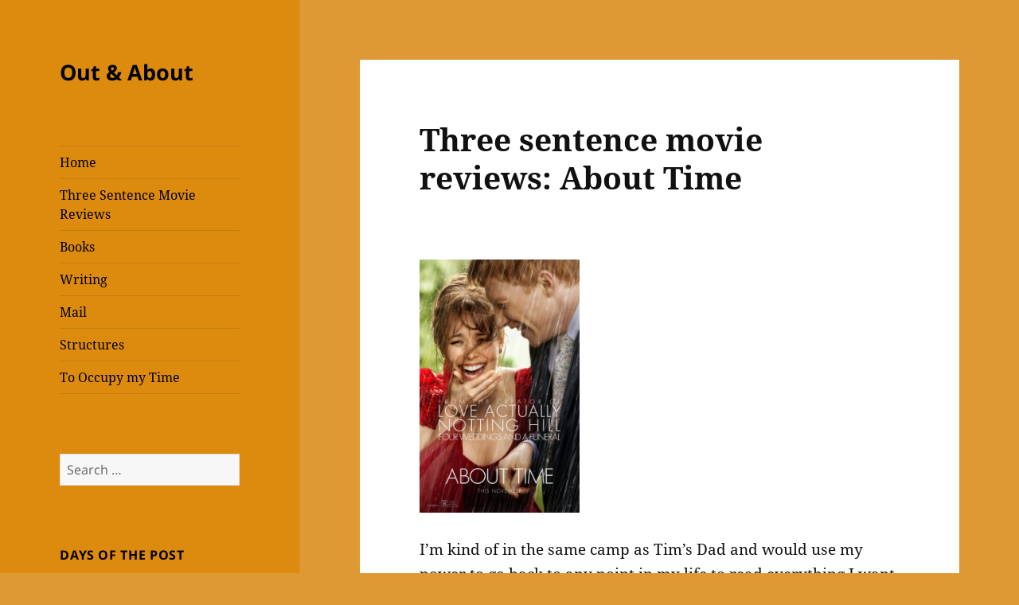

--- FILE ---
content_type: text/html; charset=UTF-8
request_url: https://www.stenaros.com/three-sentence-movie-reviews-about-time/
body_size: 16334
content:
<!DOCTYPE html>
<html lang="en-US" class="no-js">
<head>
	<meta charset="UTF-8">
	<meta name="viewport" content="width=device-width, initial-scale=1.0">
	<link rel="profile" href="https://gmpg.org/xfn/11">
	<link rel="pingback" href="https://www.stenaros.com/xmlrpc.php">
	<script>
(function(html){html.className = html.className.replace(/\bno-js\b/,'js')})(document.documentElement);
//# sourceURL=twentyfifteen_javascript_detection
</script>
<title>Three sentence movie reviews: About Time &#8211; Out &amp; About</title>
<meta name='robots' content='max-image-preview:large' />
<link rel="alternate" type="application/rss+xml" title="Out &amp; About &raquo; Feed" href="https://www.stenaros.com/feed/" />
<link rel="alternate" type="application/rss+xml" title="Out &amp; About &raquo; Comments Feed" href="https://www.stenaros.com/comments/feed/" />
<link rel="alternate" type="application/rss+xml" title="Out &amp; About &raquo; Three sentence movie reviews: About Time Comments Feed" href="https://www.stenaros.com/three-sentence-movie-reviews-about-time/feed/" />
<link rel="alternate" title="oEmbed (JSON)" type="application/json+oembed" href="https://www.stenaros.com/wp-json/oembed/1.0/embed?url=https%3A%2F%2Fwww.stenaros.com%2Fthree-sentence-movie-reviews-about-time%2F" />
<link rel="alternate" title="oEmbed (XML)" type="text/xml+oembed" href="https://www.stenaros.com/wp-json/oembed/1.0/embed?url=https%3A%2F%2Fwww.stenaros.com%2Fthree-sentence-movie-reviews-about-time%2F&#038;format=xml" />
<style id='wp-img-auto-sizes-contain-inline-css'>
img:is([sizes=auto i],[sizes^="auto," i]){contain-intrinsic-size:3000px 1500px}
/*# sourceURL=wp-img-auto-sizes-contain-inline-css */
</style>
<style id='wp-emoji-styles-inline-css'>

	img.wp-smiley, img.emoji {
		display: inline !important;
		border: none !important;
		box-shadow: none !important;
		height: 1em !important;
		width: 1em !important;
		margin: 0 0.07em !important;
		vertical-align: -0.1em !important;
		background: none !important;
		padding: 0 !important;
	}
/*# sourceURL=wp-emoji-styles-inline-css */
</style>
<style id='wp-block-library-inline-css'>
:root{--wp-block-synced-color:#7a00df;--wp-block-synced-color--rgb:122,0,223;--wp-bound-block-color:var(--wp-block-synced-color);--wp-editor-canvas-background:#ddd;--wp-admin-theme-color:#007cba;--wp-admin-theme-color--rgb:0,124,186;--wp-admin-theme-color-darker-10:#006ba1;--wp-admin-theme-color-darker-10--rgb:0,107,160.5;--wp-admin-theme-color-darker-20:#005a87;--wp-admin-theme-color-darker-20--rgb:0,90,135;--wp-admin-border-width-focus:2px}@media (min-resolution:192dpi){:root{--wp-admin-border-width-focus:1.5px}}.wp-element-button{cursor:pointer}:root .has-very-light-gray-background-color{background-color:#eee}:root .has-very-dark-gray-background-color{background-color:#313131}:root .has-very-light-gray-color{color:#eee}:root .has-very-dark-gray-color{color:#313131}:root .has-vivid-green-cyan-to-vivid-cyan-blue-gradient-background{background:linear-gradient(135deg,#00d084,#0693e3)}:root .has-purple-crush-gradient-background{background:linear-gradient(135deg,#34e2e4,#4721fb 50%,#ab1dfe)}:root .has-hazy-dawn-gradient-background{background:linear-gradient(135deg,#faaca8,#dad0ec)}:root .has-subdued-olive-gradient-background{background:linear-gradient(135deg,#fafae1,#67a671)}:root .has-atomic-cream-gradient-background{background:linear-gradient(135deg,#fdd79a,#004a59)}:root .has-nightshade-gradient-background{background:linear-gradient(135deg,#330968,#31cdcf)}:root .has-midnight-gradient-background{background:linear-gradient(135deg,#020381,#2874fc)}:root{--wp--preset--font-size--normal:16px;--wp--preset--font-size--huge:42px}.has-regular-font-size{font-size:1em}.has-larger-font-size{font-size:2.625em}.has-normal-font-size{font-size:var(--wp--preset--font-size--normal)}.has-huge-font-size{font-size:var(--wp--preset--font-size--huge)}.has-text-align-center{text-align:center}.has-text-align-left{text-align:left}.has-text-align-right{text-align:right}.has-fit-text{white-space:nowrap!important}#end-resizable-editor-section{display:none}.aligncenter{clear:both}.items-justified-left{justify-content:flex-start}.items-justified-center{justify-content:center}.items-justified-right{justify-content:flex-end}.items-justified-space-between{justify-content:space-between}.screen-reader-text{border:0;clip-path:inset(50%);height:1px;margin:-1px;overflow:hidden;padding:0;position:absolute;width:1px;word-wrap:normal!important}.screen-reader-text:focus{background-color:#ddd;clip-path:none;color:#444;display:block;font-size:1em;height:auto;left:5px;line-height:normal;padding:15px 23px 14px;text-decoration:none;top:5px;width:auto;z-index:100000}html :where(.has-border-color){border-style:solid}html :where([style*=border-top-color]){border-top-style:solid}html :where([style*=border-right-color]){border-right-style:solid}html :where([style*=border-bottom-color]){border-bottom-style:solid}html :where([style*=border-left-color]){border-left-style:solid}html :where([style*=border-width]){border-style:solid}html :where([style*=border-top-width]){border-top-style:solid}html :where([style*=border-right-width]){border-right-style:solid}html :where([style*=border-bottom-width]){border-bottom-style:solid}html :where([style*=border-left-width]){border-left-style:solid}html :where(img[class*=wp-image-]){height:auto;max-width:100%}:where(figure){margin:0 0 1em}html :where(.is-position-sticky){--wp-admin--admin-bar--position-offset:var(--wp-admin--admin-bar--height,0px)}@media screen and (max-width:600px){html :where(.is-position-sticky){--wp-admin--admin-bar--position-offset:0px}}

/*# sourceURL=wp-block-library-inline-css */
</style><style id='global-styles-inline-css'>
:root{--wp--preset--aspect-ratio--square: 1;--wp--preset--aspect-ratio--4-3: 4/3;--wp--preset--aspect-ratio--3-4: 3/4;--wp--preset--aspect-ratio--3-2: 3/2;--wp--preset--aspect-ratio--2-3: 2/3;--wp--preset--aspect-ratio--16-9: 16/9;--wp--preset--aspect-ratio--9-16: 9/16;--wp--preset--color--black: #000000;--wp--preset--color--cyan-bluish-gray: #abb8c3;--wp--preset--color--white: #fff;--wp--preset--color--pale-pink: #f78da7;--wp--preset--color--vivid-red: #cf2e2e;--wp--preset--color--luminous-vivid-orange: #ff6900;--wp--preset--color--luminous-vivid-amber: #fcb900;--wp--preset--color--light-green-cyan: #7bdcb5;--wp--preset--color--vivid-green-cyan: #00d084;--wp--preset--color--pale-cyan-blue: #8ed1fc;--wp--preset--color--vivid-cyan-blue: #0693e3;--wp--preset--color--vivid-purple: #9b51e0;--wp--preset--color--dark-gray: #111;--wp--preset--color--light-gray: #f1f1f1;--wp--preset--color--yellow: #f4ca16;--wp--preset--color--dark-brown: #352712;--wp--preset--color--medium-pink: #e53b51;--wp--preset--color--light-pink: #ffe5d1;--wp--preset--color--dark-purple: #2e2256;--wp--preset--color--purple: #674970;--wp--preset--color--blue-gray: #22313f;--wp--preset--color--bright-blue: #55c3dc;--wp--preset--color--light-blue: #e9f2f9;--wp--preset--gradient--vivid-cyan-blue-to-vivid-purple: linear-gradient(135deg,rgb(6,147,227) 0%,rgb(155,81,224) 100%);--wp--preset--gradient--light-green-cyan-to-vivid-green-cyan: linear-gradient(135deg,rgb(122,220,180) 0%,rgb(0,208,130) 100%);--wp--preset--gradient--luminous-vivid-amber-to-luminous-vivid-orange: linear-gradient(135deg,rgb(252,185,0) 0%,rgb(255,105,0) 100%);--wp--preset--gradient--luminous-vivid-orange-to-vivid-red: linear-gradient(135deg,rgb(255,105,0) 0%,rgb(207,46,46) 100%);--wp--preset--gradient--very-light-gray-to-cyan-bluish-gray: linear-gradient(135deg,rgb(238,238,238) 0%,rgb(169,184,195) 100%);--wp--preset--gradient--cool-to-warm-spectrum: linear-gradient(135deg,rgb(74,234,220) 0%,rgb(151,120,209) 20%,rgb(207,42,186) 40%,rgb(238,44,130) 60%,rgb(251,105,98) 80%,rgb(254,248,76) 100%);--wp--preset--gradient--blush-light-purple: linear-gradient(135deg,rgb(255,206,236) 0%,rgb(152,150,240) 100%);--wp--preset--gradient--blush-bordeaux: linear-gradient(135deg,rgb(254,205,165) 0%,rgb(254,45,45) 50%,rgb(107,0,62) 100%);--wp--preset--gradient--luminous-dusk: linear-gradient(135deg,rgb(255,203,112) 0%,rgb(199,81,192) 50%,rgb(65,88,208) 100%);--wp--preset--gradient--pale-ocean: linear-gradient(135deg,rgb(255,245,203) 0%,rgb(182,227,212) 50%,rgb(51,167,181) 100%);--wp--preset--gradient--electric-grass: linear-gradient(135deg,rgb(202,248,128) 0%,rgb(113,206,126) 100%);--wp--preset--gradient--midnight: linear-gradient(135deg,rgb(2,3,129) 0%,rgb(40,116,252) 100%);--wp--preset--gradient--dark-gray-gradient-gradient: linear-gradient(90deg, rgba(17,17,17,1) 0%, rgba(42,42,42,1) 100%);--wp--preset--gradient--light-gray-gradient: linear-gradient(90deg, rgba(241,241,241,1) 0%, rgba(215,215,215,1) 100%);--wp--preset--gradient--white-gradient: linear-gradient(90deg, rgba(255,255,255,1) 0%, rgba(230,230,230,1) 100%);--wp--preset--gradient--yellow-gradient: linear-gradient(90deg, rgba(244,202,22,1) 0%, rgba(205,168,10,1) 100%);--wp--preset--gradient--dark-brown-gradient: linear-gradient(90deg, rgba(53,39,18,1) 0%, rgba(91,67,31,1) 100%);--wp--preset--gradient--medium-pink-gradient: linear-gradient(90deg, rgba(229,59,81,1) 0%, rgba(209,28,51,1) 100%);--wp--preset--gradient--light-pink-gradient: linear-gradient(90deg, rgba(255,229,209,1) 0%, rgba(255,200,158,1) 100%);--wp--preset--gradient--dark-purple-gradient: linear-gradient(90deg, rgba(46,34,86,1) 0%, rgba(66,48,123,1) 100%);--wp--preset--gradient--purple-gradient: linear-gradient(90deg, rgba(103,73,112,1) 0%, rgba(131,93,143,1) 100%);--wp--preset--gradient--blue-gray-gradient: linear-gradient(90deg, rgba(34,49,63,1) 0%, rgba(52,75,96,1) 100%);--wp--preset--gradient--bright-blue-gradient: linear-gradient(90deg, rgba(85,195,220,1) 0%, rgba(43,180,211,1) 100%);--wp--preset--gradient--light-blue-gradient: linear-gradient(90deg, rgba(233,242,249,1) 0%, rgba(193,218,238,1) 100%);--wp--preset--font-size--small: 13px;--wp--preset--font-size--medium: 20px;--wp--preset--font-size--large: 36px;--wp--preset--font-size--x-large: 42px;--wp--preset--spacing--20: 0.44rem;--wp--preset--spacing--30: 0.67rem;--wp--preset--spacing--40: 1rem;--wp--preset--spacing--50: 1.5rem;--wp--preset--spacing--60: 2.25rem;--wp--preset--spacing--70: 3.38rem;--wp--preset--spacing--80: 5.06rem;--wp--preset--shadow--natural: 6px 6px 9px rgba(0, 0, 0, 0.2);--wp--preset--shadow--deep: 12px 12px 50px rgba(0, 0, 0, 0.4);--wp--preset--shadow--sharp: 6px 6px 0px rgba(0, 0, 0, 0.2);--wp--preset--shadow--outlined: 6px 6px 0px -3px rgb(255, 255, 255), 6px 6px rgb(0, 0, 0);--wp--preset--shadow--crisp: 6px 6px 0px rgb(0, 0, 0);}:where(.is-layout-flex){gap: 0.5em;}:where(.is-layout-grid){gap: 0.5em;}body .is-layout-flex{display: flex;}.is-layout-flex{flex-wrap: wrap;align-items: center;}.is-layout-flex > :is(*, div){margin: 0;}body .is-layout-grid{display: grid;}.is-layout-grid > :is(*, div){margin: 0;}:where(.wp-block-columns.is-layout-flex){gap: 2em;}:where(.wp-block-columns.is-layout-grid){gap: 2em;}:where(.wp-block-post-template.is-layout-flex){gap: 1.25em;}:where(.wp-block-post-template.is-layout-grid){gap: 1.25em;}.has-black-color{color: var(--wp--preset--color--black) !important;}.has-cyan-bluish-gray-color{color: var(--wp--preset--color--cyan-bluish-gray) !important;}.has-white-color{color: var(--wp--preset--color--white) !important;}.has-pale-pink-color{color: var(--wp--preset--color--pale-pink) !important;}.has-vivid-red-color{color: var(--wp--preset--color--vivid-red) !important;}.has-luminous-vivid-orange-color{color: var(--wp--preset--color--luminous-vivid-orange) !important;}.has-luminous-vivid-amber-color{color: var(--wp--preset--color--luminous-vivid-amber) !important;}.has-light-green-cyan-color{color: var(--wp--preset--color--light-green-cyan) !important;}.has-vivid-green-cyan-color{color: var(--wp--preset--color--vivid-green-cyan) !important;}.has-pale-cyan-blue-color{color: var(--wp--preset--color--pale-cyan-blue) !important;}.has-vivid-cyan-blue-color{color: var(--wp--preset--color--vivid-cyan-blue) !important;}.has-vivid-purple-color{color: var(--wp--preset--color--vivid-purple) !important;}.has-black-background-color{background-color: var(--wp--preset--color--black) !important;}.has-cyan-bluish-gray-background-color{background-color: var(--wp--preset--color--cyan-bluish-gray) !important;}.has-white-background-color{background-color: var(--wp--preset--color--white) !important;}.has-pale-pink-background-color{background-color: var(--wp--preset--color--pale-pink) !important;}.has-vivid-red-background-color{background-color: var(--wp--preset--color--vivid-red) !important;}.has-luminous-vivid-orange-background-color{background-color: var(--wp--preset--color--luminous-vivid-orange) !important;}.has-luminous-vivid-amber-background-color{background-color: var(--wp--preset--color--luminous-vivid-amber) !important;}.has-light-green-cyan-background-color{background-color: var(--wp--preset--color--light-green-cyan) !important;}.has-vivid-green-cyan-background-color{background-color: var(--wp--preset--color--vivid-green-cyan) !important;}.has-pale-cyan-blue-background-color{background-color: var(--wp--preset--color--pale-cyan-blue) !important;}.has-vivid-cyan-blue-background-color{background-color: var(--wp--preset--color--vivid-cyan-blue) !important;}.has-vivid-purple-background-color{background-color: var(--wp--preset--color--vivid-purple) !important;}.has-black-border-color{border-color: var(--wp--preset--color--black) !important;}.has-cyan-bluish-gray-border-color{border-color: var(--wp--preset--color--cyan-bluish-gray) !important;}.has-white-border-color{border-color: var(--wp--preset--color--white) !important;}.has-pale-pink-border-color{border-color: var(--wp--preset--color--pale-pink) !important;}.has-vivid-red-border-color{border-color: var(--wp--preset--color--vivid-red) !important;}.has-luminous-vivid-orange-border-color{border-color: var(--wp--preset--color--luminous-vivid-orange) !important;}.has-luminous-vivid-amber-border-color{border-color: var(--wp--preset--color--luminous-vivid-amber) !important;}.has-light-green-cyan-border-color{border-color: var(--wp--preset--color--light-green-cyan) !important;}.has-vivid-green-cyan-border-color{border-color: var(--wp--preset--color--vivid-green-cyan) !important;}.has-pale-cyan-blue-border-color{border-color: var(--wp--preset--color--pale-cyan-blue) !important;}.has-vivid-cyan-blue-border-color{border-color: var(--wp--preset--color--vivid-cyan-blue) !important;}.has-vivid-purple-border-color{border-color: var(--wp--preset--color--vivid-purple) !important;}.has-vivid-cyan-blue-to-vivid-purple-gradient-background{background: var(--wp--preset--gradient--vivid-cyan-blue-to-vivid-purple) !important;}.has-light-green-cyan-to-vivid-green-cyan-gradient-background{background: var(--wp--preset--gradient--light-green-cyan-to-vivid-green-cyan) !important;}.has-luminous-vivid-amber-to-luminous-vivid-orange-gradient-background{background: var(--wp--preset--gradient--luminous-vivid-amber-to-luminous-vivid-orange) !important;}.has-luminous-vivid-orange-to-vivid-red-gradient-background{background: var(--wp--preset--gradient--luminous-vivid-orange-to-vivid-red) !important;}.has-very-light-gray-to-cyan-bluish-gray-gradient-background{background: var(--wp--preset--gradient--very-light-gray-to-cyan-bluish-gray) !important;}.has-cool-to-warm-spectrum-gradient-background{background: var(--wp--preset--gradient--cool-to-warm-spectrum) !important;}.has-blush-light-purple-gradient-background{background: var(--wp--preset--gradient--blush-light-purple) !important;}.has-blush-bordeaux-gradient-background{background: var(--wp--preset--gradient--blush-bordeaux) !important;}.has-luminous-dusk-gradient-background{background: var(--wp--preset--gradient--luminous-dusk) !important;}.has-pale-ocean-gradient-background{background: var(--wp--preset--gradient--pale-ocean) !important;}.has-electric-grass-gradient-background{background: var(--wp--preset--gradient--electric-grass) !important;}.has-midnight-gradient-background{background: var(--wp--preset--gradient--midnight) !important;}.has-small-font-size{font-size: var(--wp--preset--font-size--small) !important;}.has-medium-font-size{font-size: var(--wp--preset--font-size--medium) !important;}.has-large-font-size{font-size: var(--wp--preset--font-size--large) !important;}.has-x-large-font-size{font-size: var(--wp--preset--font-size--x-large) !important;}
/*# sourceURL=global-styles-inline-css */
</style>

<style id='classic-theme-styles-inline-css'>
/*! This file is auto-generated */
.wp-block-button__link{color:#fff;background-color:#32373c;border-radius:9999px;box-shadow:none;text-decoration:none;padding:calc(.667em + 2px) calc(1.333em + 2px);font-size:1.125em}.wp-block-file__button{background:#32373c;color:#fff;text-decoration:none}
/*# sourceURL=/wp-includes/css/classic-themes.min.css */
</style>
<link rel='stylesheet' id='twentyfifteen-fonts-css' href='https://www.stenaros.com/wp-content/themes/twentyfifteen/assets/fonts/noto-sans-plus-noto-serif-plus-inconsolata.css?ver=20230328' media='all' />
<link rel='stylesheet' id='genericons-css' href='https://www.stenaros.com/wp-content/themes/twentyfifteen/genericons/genericons.css?ver=20251101' media='all' />
<link rel='stylesheet' id='twentyfifteen-style-css' href='https://www.stenaros.com/wp-content/themes/twentyfifteen/style.css?ver=20251202' media='all' />
<style id='twentyfifteen-style-inline-css'>
	/* Color Scheme */

	/* Background Color */
	body {
		background-color: #f4ca16;
	}

	/* Sidebar Background Color */
	body:before,
	.site-header {
		background-color: #ffdf00;
	}

	/* Box Background Color */
	.post-navigation,
	.pagination,
	.secondary,
	.site-footer,
	.hentry,
	.page-header,
	.page-content,
	.comments-area,
	.widecolumn {
		background-color: #ffffff;
	}

	/* Box Background Color */
	button,
	input[type="button"],
	input[type="reset"],
	input[type="submit"],
	.pagination .prev,
	.pagination .next,
	.widget_calendar tbody a,
	.widget_calendar tbody a:hover,
	.widget_calendar tbody a:focus,
	.page-links a,
	.page-links a:hover,
	.page-links a:focus,
	.sticky-post {
		color: #ffffff;
	}

	/* Main Text Color */
	button,
	input[type="button"],
	input[type="reset"],
	input[type="submit"],
	.pagination .prev,
	.pagination .next,
	.widget_calendar tbody a,
	.page-links a,
	.sticky-post {
		background-color: #111111;
	}

	/* Main Text Color */
	body,
	blockquote cite,
	blockquote small,
	a,
	.dropdown-toggle:after,
	.image-navigation a:hover,
	.image-navigation a:focus,
	.comment-navigation a:hover,
	.comment-navigation a:focus,
	.widget-title,
	.entry-footer a:hover,
	.entry-footer a:focus,
	.comment-metadata a:hover,
	.comment-metadata a:focus,
	.pingback .edit-link a:hover,
	.pingback .edit-link a:focus,
	.comment-list .reply a:hover,
	.comment-list .reply a:focus,
	.site-info a:hover,
	.site-info a:focus {
		color: #111111;
	}

	/* Main Text Color */
	.entry-content a,
	.entry-summary a,
	.page-content a,
	.comment-content a,
	.pingback .comment-body > a,
	.author-description a,
	.taxonomy-description a,
	.textwidget a,
	.entry-footer a:hover,
	.comment-metadata a:hover,
	.pingback .edit-link a:hover,
	.comment-list .reply a:hover,
	.site-info a:hover {
		border-color: #111111;
	}

	/* Secondary Text Color */
	button:hover,
	button:focus,
	input[type="button"]:hover,
	input[type="button"]:focus,
	input[type="reset"]:hover,
	input[type="reset"]:focus,
	input[type="submit"]:hover,
	input[type="submit"]:focus,
	.pagination .prev:hover,
	.pagination .prev:focus,
	.pagination .next:hover,
	.pagination .next:focus,
	.widget_calendar tbody a:hover,
	.widget_calendar tbody a:focus,
	.page-links a:hover,
	.page-links a:focus {
		background-color: rgba( 17, 17, 17, 0.7);
	}

	/* Secondary Text Color */
	blockquote,
	a:hover,
	a:focus,
	.main-navigation .menu-item-description,
	.post-navigation .meta-nav,
	.post-navigation a:hover .post-title,
	.post-navigation a:focus .post-title,
	.image-navigation,
	.image-navigation a,
	.comment-navigation,
	.comment-navigation a,
	.widget,
	.author-heading,
	.entry-footer,
	.entry-footer a,
	.taxonomy-description,
	.page-links > .page-links-title,
	.entry-caption,
	.comment-author,
	.comment-metadata,
	.comment-metadata a,
	.pingback .edit-link,
	.pingback .edit-link a,
	.post-password-form label,
	.comment-form label,
	.comment-notes,
	.comment-awaiting-moderation,
	.logged-in-as,
	.form-allowed-tags,
	.no-comments,
	.site-info,
	.site-info a,
	.wp-caption-text,
	.gallery-caption,
	.comment-list .reply a,
	.widecolumn label,
	.widecolumn .mu_register label {
		color: rgba( 17, 17, 17, 0.7);
	}

	/* Secondary Text Color */
	blockquote,
	.logged-in-as a:hover,
	.comment-author a:hover {
		border-color: rgba( 17, 17, 17, 0.7);
	}

	/* Border Color */
	hr,
	.dropdown-toggle:hover,
	.dropdown-toggle:focus {
		background-color: rgba( 17, 17, 17, 0.1);
	}

	/* Border Color */
	pre,
	abbr[title],
	table,
	th,
	td,
	input,
	textarea,
	.main-navigation ul,
	.main-navigation li,
	.post-navigation,
	.post-navigation div + div,
	.pagination,
	.comment-navigation,
	.widget li,
	.widget_categories .children,
	.widget_nav_menu .sub-menu,
	.widget_pages .children,
	.site-header,
	.site-footer,
	.hentry + .hentry,
	.author-info,
	.entry-content .page-links a,
	.page-links > span,
	.page-header,
	.comments-area,
	.comment-list + .comment-respond,
	.comment-list article,
	.comment-list .pingback,
	.comment-list .trackback,
	.comment-list .reply a,
	.no-comments {
		border-color: rgba( 17, 17, 17, 0.1);
	}

	/* Border Focus Color */
	a:focus,
	button:focus,
	input:focus {
		outline-color: rgba( 17, 17, 17, 0.3);
	}

	input:focus,
	textarea:focus {
		border-color: rgba( 17, 17, 17, 0.3);
	}

	/* Sidebar Link Color */
	.secondary-toggle:before {
		color: #111111;
	}

	.site-title a,
	.site-description {
		color: #111111;
	}

	/* Sidebar Text Color */
	.site-title a:hover,
	.site-title a:focus {
		color: rgba( 17, 17, 17, 0.7);
	}

	/* Sidebar Border Color */
	.secondary-toggle {
		border-color: rgba( 17, 17, 17, 0.1);
	}

	/* Sidebar Border Focus Color */
	.secondary-toggle:hover,
	.secondary-toggle:focus {
		border-color: rgba( 17, 17, 17, 0.3);
	}

	.site-title a {
		outline-color: rgba( 17, 17, 17, 0.3);
	}

	/* Meta Background Color */
	.entry-footer {
		background-color: #f1f1f1;
	}

	@media screen and (min-width: 38.75em) {
		/* Main Text Color */
		.page-header {
			border-color: #111111;
		}
	}

	@media screen and (min-width: 59.6875em) {
		/* Make sure its transparent on desktop */
		.site-header,
		.secondary {
			background-color: transparent;
		}

		/* Sidebar Background Color */
		.widget button,
		.widget input[type="button"],
		.widget input[type="reset"],
		.widget input[type="submit"],
		.widget_calendar tbody a,
		.widget_calendar tbody a:hover,
		.widget_calendar tbody a:focus {
			color: #ffdf00;
		}

		/* Sidebar Link Color */
		.secondary a,
		.dropdown-toggle:after,
		.widget-title,
		.widget blockquote cite,
		.widget blockquote small {
			color: #111111;
		}

		.widget button,
		.widget input[type="button"],
		.widget input[type="reset"],
		.widget input[type="submit"],
		.widget_calendar tbody a {
			background-color: #111111;
		}

		.textwidget a {
			border-color: #111111;
		}

		/* Sidebar Text Color */
		.secondary a:hover,
		.secondary a:focus,
		.main-navigation .menu-item-description,
		.widget,
		.widget blockquote,
		.widget .wp-caption-text,
		.widget .gallery-caption {
			color: rgba( 17, 17, 17, 0.7);
		}

		.widget button:hover,
		.widget button:focus,
		.widget input[type="button"]:hover,
		.widget input[type="button"]:focus,
		.widget input[type="reset"]:hover,
		.widget input[type="reset"]:focus,
		.widget input[type="submit"]:hover,
		.widget input[type="submit"]:focus,
		.widget_calendar tbody a:hover,
		.widget_calendar tbody a:focus {
			background-color: rgba( 17, 17, 17, 0.7);
		}

		.widget blockquote {
			border-color: rgba( 17, 17, 17, 0.7);
		}

		/* Sidebar Border Color */
		.main-navigation ul,
		.main-navigation li,
		.widget input,
		.widget textarea,
		.widget table,
		.widget th,
		.widget td,
		.widget pre,
		.widget li,
		.widget_categories .children,
		.widget_nav_menu .sub-menu,
		.widget_pages .children,
		.widget abbr[title] {
			border-color: rgba( 17, 17, 17, 0.1);
		}

		.dropdown-toggle:hover,
		.dropdown-toggle:focus,
		.widget hr {
			background-color: rgba( 17, 17, 17, 0.1);
		}

		.widget input:focus,
		.widget textarea:focus {
			border-color: rgba( 17, 17, 17, 0.3);
		}

		.sidebar a:focus,
		.dropdown-toggle:focus {
			outline-color: rgba( 17, 17, 17, 0.3);
		}
	}

		/* Custom Header Background Color */
		body:before,
		.site-header {
			background-color: #dd8b0f;
		}

		@media screen and (min-width: 59.6875em) {
			.site-header,
			.secondary {
				background-color: transparent;
			}

			.widget button,
			.widget input[type="button"],
			.widget input[type="reset"],
			.widget input[type="submit"],
			.widget_calendar tbody a,
			.widget_calendar tbody a:hover,
			.widget_calendar tbody a:focus {
				color: #dd8b0f;
			}
		}
	

		/* Custom Sidebar Text Color */
		.site-title a,
		.site-description,
		.secondary-toggle:before {
			color: #000000;
		}

		.site-title a:hover,
		.site-title a:focus {
			color: rgba( 0, 0, 0, 0.7);
		}

		.secondary-toggle {
			border-color: rgba( 0, 0, 0, 0.1);
		}

		.secondary-toggle:hover,
		.secondary-toggle:focus {
			border-color: rgba( 0, 0, 0, 0.3);
		}

		.site-title a {
			outline-color: rgba( 0, 0, 0, 0.3);
		}

		@media screen and (min-width: 59.6875em) {
			.secondary a,
			.dropdown-toggle:after,
			.widget-title,
			.widget blockquote cite,
			.widget blockquote small {
				color: #000000;
			}

			.widget button,
			.widget input[type="button"],
			.widget input[type="reset"],
			.widget input[type="submit"],
			.widget_calendar tbody a {
				background-color: #000000;
			}

			.textwidget a {
				border-color: #000000;
			}

			.secondary a:hover,
			.secondary a:focus,
			.main-navigation .menu-item-description,
			.widget,
			.widget blockquote,
			.widget .wp-caption-text,
			.widget .gallery-caption {
				color: rgba( 0, 0, 0, 0.7);
			}

			.widget button:hover,
			.widget button:focus,
			.widget input[type="button"]:hover,
			.widget input[type="button"]:focus,
			.widget input[type="reset"]:hover,
			.widget input[type="reset"]:focus,
			.widget input[type="submit"]:hover,
			.widget input[type="submit"]:focus,
			.widget_calendar tbody a:hover,
			.widget_calendar tbody a:focus {
				background-color: rgba( 0, 0, 0, 0.7);
			}

			.widget blockquote {
				border-color: rgba( 0, 0, 0, 0.7);
			}

			.main-navigation ul,
			.main-navigation li,
			.secondary-toggle,
			.widget input,
			.widget textarea,
			.widget table,
			.widget th,
			.widget td,
			.widget pre,
			.widget li,
			.widget_categories .children,
			.widget_nav_menu .sub-menu,
			.widget_pages .children,
			.widget abbr[title] {
				border-color: rgba( 0, 0, 0, 0.1);
			}

			.dropdown-toggle:hover,
			.dropdown-toggle:focus,
			.widget hr {
				background-color: rgba( 0, 0, 0, 0.1);
			}

			.widget input:focus,
			.widget textarea:focus {
				border-color: rgba( 0, 0, 0, 0.3);
			}

			.sidebar a:focus,
			.dropdown-toggle:focus {
				outline-color: rgba( 0, 0, 0, 0.3);
			}
		}
	
/*# sourceURL=twentyfifteen-style-inline-css */
</style>
<link rel='stylesheet' id='twentyfifteen-block-style-css' href='https://www.stenaros.com/wp-content/themes/twentyfifteen/css/blocks.css?ver=20240715' media='all' />
<script src="https://www.stenaros.com/wp-includes/js/jquery/jquery.min.js?ver=3.7.1" id="jquery-core-js"></script>
<script src="https://www.stenaros.com/wp-includes/js/jquery/jquery-migrate.min.js?ver=3.4.1" id="jquery-migrate-js"></script>
<script id="twentyfifteen-script-js-extra">
var screenReaderText = {"expand":"\u003Cspan class=\"screen-reader-text\"\u003Eexpand child menu\u003C/span\u003E","collapse":"\u003Cspan class=\"screen-reader-text\"\u003Ecollapse child menu\u003C/span\u003E"};
//# sourceURL=twentyfifteen-script-js-extra
</script>
<script src="https://www.stenaros.com/wp-content/themes/twentyfifteen/js/functions.js?ver=20250729" id="twentyfifteen-script-js" defer data-wp-strategy="defer"></script>
<link rel="https://api.w.org/" href="https://www.stenaros.com/wp-json/" /><link rel="alternate" title="JSON" type="application/json" href="https://www.stenaros.com/wp-json/wp/v2/posts/375" /><link rel="EditURI" type="application/rsd+xml" title="RSD" href="https://www.stenaros.com/xmlrpc.php?rsd" />
<meta name="generator" content="WordPress 6.9" />
<link rel="canonical" href="https://www.stenaros.com/three-sentence-movie-reviews-about-time/" />
<link rel='shortlink' href='https://www.stenaros.com/?p=375' />
<style>.recentcomments a{display:inline !important;padding:0 !important;margin:0 !important;}</style><style id="custom-background-css">
body.custom-background { background-color: #dd9933; }
</style>
	<link rel="icon" href="https://www.stenaros.com/wp-content/uploads/2017/09/cropped-Capture-32x32.jpg" sizes="32x32" />
<link rel="icon" href="https://www.stenaros.com/wp-content/uploads/2017/09/cropped-Capture-192x192.jpg" sizes="192x192" />
<link rel="apple-touch-icon" href="https://www.stenaros.com/wp-content/uploads/2017/09/cropped-Capture-180x180.jpg" />
<meta name="msapplication-TileImage" content="https://www.stenaros.com/wp-content/uploads/2017/09/cropped-Capture-270x270.jpg" />
		<style id="wp-custom-css">
			.post.has-post-thumbnail .post-thumbnail {
    display: none;
}
.post.has-post-thumbnail {
    padding-top: 8.3333%;
}		</style>
		</head>

<body class="wp-singular post-template-default single single-post postid-375 single-format-standard custom-background wp-embed-responsive wp-theme-twentyfifteen">
<div id="page" class="hfeed site">
	<a class="skip-link screen-reader-text" href="#content">
		Skip to content	</a>

	<div id="sidebar" class="sidebar">
		<header id="masthead" class="site-header">
			<div class="site-branding">
									<p class="site-title"><a href="https://www.stenaros.com/" rel="home" >Out &amp; About</a></p>
					
				<button class="secondary-toggle">Menu and widgets</button>
			</div><!-- .site-branding -->
		</header><!-- .site-header -->

			<div id="secondary" class="secondary">

					<nav id="site-navigation" class="main-navigation">
				<div class="menu-menu-1-container"><ul id="menu-menu-1" class="nav-menu"><li id="menu-item-3485" class="menu-item menu-item-type-custom menu-item-object-custom menu-item-home menu-item-3485"><a href="http://www.stenaros.com/">Home</a></li>
<li id="menu-item-7997" class="menu-item menu-item-type-taxonomy menu-item-object-category current-post-ancestor current-menu-parent current-post-parent menu-item-7997"><a href="https://www.stenaros.com/category/tsmr/" title="When you only have time for the short review.">Three Sentence Movie Reviews</a></li>
<li id="menu-item-7992" class="menu-item menu-item-type-taxonomy menu-item-object-category menu-item-7992"><a href="https://www.stenaros.com/category/books/" title="Reviews of what I&#8217;ve read.">Books</a></li>
<li id="menu-item-7999" class="menu-item menu-item-type-taxonomy menu-item-object-category menu-item-7999"><a href="https://www.stenaros.com/category/writing/" title="Essays and the like.">Writing</a></li>
<li id="menu-item-7994" class="menu-item menu-item-type-taxonomy menu-item-object-category menu-item-7994"><a href="https://www.stenaros.com/category/mail/" title="Postcrossing postcards, plus things from friends.">Mail</a></li>
<li id="menu-item-7996" class="menu-item menu-item-type-taxonomy menu-item-object-category menu-item-7996"><a href="https://www.stenaros.com/category/structures/" title="Buildings, houses and other things I notice on walks.">Structures</a></li>
<li id="menu-item-7998" class="menu-item menu-item-type-taxonomy menu-item-object-category menu-item-7998"><a href="https://www.stenaros.com/category/to-occupy-my-time/" title="I have a lot of interests.  Everything else is here.">To Occupy my Time</a></li>
</ul></div>			</nav><!-- .main-navigation -->
		
		
					<div id="widget-area" class="widget-area" role="complementary">
				<aside id="search-2" class="widget widget_search"><form role="search" method="get" class="search-form" action="https://www.stenaros.com/">
				<label>
					<span class="screen-reader-text">Search for:</span>
					<input type="search" class="search-field" placeholder="Search &hellip;" value="" name="s" />
				</label>
				<input type="submit" class="search-submit screen-reader-text" value="Search" />
			</form></aside><aside id="calendar-3" class="widget widget_calendar"><h2 class="widget-title">Days of the Post</h2><div id="calendar_wrap" class="calendar_wrap"><table id="wp-calendar" class="wp-calendar-table">
	<caption>February 2026</caption>
	<thead>
	<tr>
		<th scope="col" aria-label="Sunday">S</th>
		<th scope="col" aria-label="Monday">M</th>
		<th scope="col" aria-label="Tuesday">T</th>
		<th scope="col" aria-label="Wednesday">W</th>
		<th scope="col" aria-label="Thursday">T</th>
		<th scope="col" aria-label="Friday">F</th>
		<th scope="col" aria-label="Saturday">S</th>
	</tr>
	</thead>
	<tbody>
	<tr><td>1</td><td id="today">2</td><td>3</td><td>4</td><td>5</td><td>6</td><td>7</td>
	</tr>
	<tr>
		<td>8</td><td>9</td><td>10</td><td>11</td><td>12</td><td>13</td><td>14</td>
	</tr>
	<tr>
		<td>15</td><td>16</td><td>17</td><td>18</td><td>19</td><td>20</td><td>21</td>
	</tr>
	<tr>
		<td>22</td><td>23</td><td>24</td><td>25</td><td>26</td><td>27</td><td>28</td>
	</tr>
	</tbody>
	</table><nav aria-label="Previous and next months" class="wp-calendar-nav">
		<span class="wp-calendar-nav-prev"><a href="https://www.stenaros.com/2025/11/">&laquo; Nov</a></span>
		<span class="pad">&nbsp;</span>
		<span class="wp-calendar-nav-next">&nbsp;</span>
	</nav></div></aside><aside id="tag_cloud-3" class="widget widget_tag_cloud"><h2 class="widget-title">Tags</h2><nav aria-label="Tags"><div class="tagcloud"><ul class='wp-tag-cloud' role='list'>
	<li><a href="https://www.stenaros.com/tag/10s/" class="tag-cloud-link tag-link-201 tag-link-position-1" style="font-size: 14.851063829787pt;" aria-label="10s (198 items)">10s</a></li>
	<li><a href="https://www.stenaros.com/tag/20s/" class="tag-cloud-link tag-link-269 tag-link-position-2" style="font-size: 9.0921985815603pt;" aria-label="20s (51 items)">20s</a></li>
	<li><a href="https://www.stenaros.com/tag/adventure/" class="tag-cloud-link tag-link-361 tag-link-position-3" style="font-size: 8.7943262411348pt;" aria-label="Adventure (48 items)">Adventure</a></li>
	<li><a href="https://www.stenaros.com/tag/antares/" class="tag-cloud-link tag-link-75 tag-link-position-4" style="font-size: 8.0992907801418pt;" aria-label="Antares (41 items)">Antares</a></li>
	<li><a href="https://www.stenaros.com/tag/books/" class="tag-cloud-link tag-link-63 tag-link-position-5" style="font-size: 17.333333333333pt;" aria-label="books (357 items)">books</a></li>
	<li><a href="https://www.stenaros.com/tag/buildings/" class="tag-cloud-link tag-link-64 tag-link-position-6" style="font-size: 13.262411347518pt;" aria-label="buildings (137 items)">buildings</a></li>
	<li><a href="https://www.stenaros.com/tag/car-free/" class="tag-cloud-link tag-link-68 tag-link-position-7" style="font-size: 8.1985815602837pt;" aria-label="car-free (42 items)">car-free</a></li>
	<li><a href="https://www.stenaros.com/tag/channing-tatum-film-festival/" class="tag-cloud-link tag-link-363 tag-link-position-8" style="font-size: 8.8936170212766pt;" aria-label="Channing Tatum Film Festival (49 items)">Channing Tatum Film Festival</a></li>
	<li><a href="https://www.stenaros.com/tag/cofrmotel/" class="tag-cloud-link tag-link-9 tag-link-position-9" style="font-size: 8pt;" aria-label="CofRMotel (40 items)">CofRMotel</a></li>
	<li><a href="https://www.stenaros.com/tag/comedy/" class="tag-cloud-link tag-link-364 tag-link-position-10" style="font-size: 12.964539007092pt;" aria-label="Comedy (127 items)">Comedy</a></li>
	<li><a href="https://www.stenaros.com/tag/crime/" class="tag-cloud-link tag-link-366 tag-link-position-11" style="font-size: 8.9929078014184pt;" aria-label="Crime (50 items)">Crime</a></li>
	<li><a href="https://www.stenaros.com/tag/dates/" class="tag-cloud-link tag-link-173 tag-link-position-12" style="font-size: 11.375886524823pt;" aria-label="dates (89 items)">dates</a></li>
	<li><a href="https://www.stenaros.com/tag/drama/" class="tag-cloud-link tag-link-368 tag-link-position-13" style="font-size: 15.645390070922pt;" aria-label="Drama (240 items)">Drama</a></li>
	<li><a href="https://www.stenaros.com/tag/embroidery/" class="tag-cloud-link tag-link-189 tag-link-position-14" style="font-size: 9.5886524822695pt;" aria-label="embroidery (58 items)">embroidery</a></li>
	<li><a href="https://www.stenaros.com/tag/essay/" class="tag-cloud-link tag-link-106 tag-link-position-15" style="font-size: 11.574468085106pt;" aria-label="essay (93 items)">essay</a></li>
	<li><a href="https://www.stenaros.com/tag/family/" class="tag-cloud-link tag-link-73 tag-link-position-16" style="font-size: 10.184397163121pt;" aria-label="family (67 items)">family</a></li>
	<li><a href="https://www.stenaros.com/tag/food/" class="tag-cloud-link tag-link-72 tag-link-position-17" style="font-size: 14.056737588652pt;" aria-label="food (165 items)">food</a></li>
	<li><a href="https://www.stenaros.com/tag/friends/" class="tag-cloud-link tag-link-80 tag-link-position-18" style="font-size: 10.978723404255pt;" aria-label="friends (81 items)">friends</a></li>
	<li><a href="https://www.stenaros.com/tag/fun/" class="tag-cloud-link tag-link-67 tag-link-position-19" style="font-size: 18.028368794326pt;" aria-label="fun (414 items)">fun</a></li>
	<li><a href="https://www.stenaros.com/tag/funny/" class="tag-cloud-link tag-link-61 tag-link-position-20" style="font-size: 13.758865248227pt;" aria-label="funny (153 items)">funny</a></li>
	<li><a href="https://www.stenaros.com/tag/general-discussion/" class="tag-cloud-link tag-link-62 tag-link-position-21" style="font-size: 12.468085106383pt;" aria-label="general discussion (115 items)">general discussion</a></li>
	<li><a href="https://www.stenaros.com/tag/general-grumbling/" class="tag-cloud-link tag-link-87 tag-link-position-22" style="font-size: 10.780141843972pt;" aria-label="general grumbling (76 items)">general grumbling</a></li>
	<li><a href="https://www.stenaros.com/tag/good/" class="tag-cloud-link tag-link-370 tag-link-position-23" style="font-size: 13.957446808511pt;" aria-label="Good (162 items)">Good</a></li>
	<li><a href="https://www.stenaros.com/tag/historical/" class="tag-cloud-link tag-link-371 tag-link-position-24" style="font-size: 9.7872340425532pt;" aria-label="Historical (61 items)">Historical</a></li>
	<li><a href="https://www.stenaros.com/tag/houses/" class="tag-cloud-link tag-link-65 tag-link-position-25" style="font-size: 12.070921985816pt;" aria-label="houses (104 items)">houses</a></li>
	<li><a href="https://www.stenaros.com/tag/kenton/" class="tag-cloud-link tag-link-59 tag-link-position-26" style="font-size: 14.45390070922pt;" aria-label="Kenton (181 items)">Kenton</a></li>
	<li><a href="https://www.stenaros.com/tag/lists/" class="tag-cloud-link tag-link-241 tag-link-position-27" style="font-size: 9.9858156028369pt;" aria-label="Lists (64 items)">Lists</a></li>
	<li><a href="https://www.stenaros.com/tag/me/" class="tag-cloud-link tag-link-84 tag-link-position-28" style="font-size: 16.042553191489pt;" aria-label="me (265 items)">me</a></li>
	<li><a href="https://www.stenaros.com/tag/orangedoor/" class="tag-cloud-link tag-link-160 tag-link-position-29" style="font-size: 17.333333333333pt;" aria-label="OrangeDoor (353 items)">OrangeDoor</a></li>
	<li><a href="https://www.stenaros.com/tag/poem/" class="tag-cloud-link tag-link-91 tag-link-position-30" style="font-size: 8pt;" aria-label="poem (40 items)">poem</a></li>
	<li><a href="https://www.stenaros.com/tag/portland/" class="tag-cloud-link tag-link-57 tag-link-position-31" style="font-size: 18.028368794326pt;" aria-label="Portland (417 items)">Portland</a></li>
	<li><a href="https://www.stenaros.com/tag/postcrossing/" class="tag-cloud-link tag-link-3 tag-link-position-32" style="font-size: 19.31914893617pt;" aria-label="postcrossing (560 items)">postcrossing</a></li>
	<li><a href="https://www.stenaros.com/tag/projects/" class="tag-cloud-link tag-link-76 tag-link-position-33" style="font-size: 15.248226950355pt;" aria-label="projects (216 items)">projects</a></li>
	<li><a href="https://www.stenaros.com/tag/random-song/" class="tag-cloud-link tag-link-13 tag-link-position-34" style="font-size: 8.8936170212766pt;" aria-label="random song (49 items)">random song</a></li>
	<li><a href="https://www.stenaros.com/tag/recommended/" class="tag-cloud-link tag-link-378 tag-link-position-35" style="font-size: 12.765957446809pt;" aria-label="Recommended (121 items)">Recommended</a></li>
	<li><a href="https://www.stenaros.com/tag/requiem/" class="tag-cloud-link tag-link-93 tag-link-position-36" style="font-size: 10.382978723404pt;" aria-label="requiem (69 items)">requiem</a></li>
	<li><a href="https://www.stenaros.com/tag/sentinel/" class="tag-cloud-link tag-link-35 tag-link-position-37" style="font-size: 8.4964539007092pt;" aria-label="Sentinel (45 items)">Sentinel</a></li>
	<li><a href="https://www.stenaros.com/tag/skip/" class="tag-cloud-link tag-link-380 tag-link-position-38" style="font-size: 9.0921985815603pt;" aria-label="Skip (52 items)">Skip</a></li>
	<li><a href="https://www.stenaros.com/tag/sks/" class="tag-cloud-link tag-link-184 tag-link-position-39" style="font-size: 15.54609929078pt;" aria-label="SKS (236 items)">SKS</a></li>
	<li><a href="https://www.stenaros.com/tag/three-sentence-movies/" class="tag-cloud-link tag-link-89 tag-link-position-40" style="font-size: 22pt;" aria-label="three sentence movies (1,054 items)">three sentence movies</a></li>
	<li><a href="https://www.stenaros.com/tag/top-movies/" class="tag-cloud-link tag-link-168 tag-link-position-41" style="font-size: 9.7872340425532pt;" aria-label="top movies (60 items)">top movies</a></li>
	<li><a href="https://www.stenaros.com/tag/vacation/" class="tag-cloud-link tag-link-33 tag-link-position-42" style="font-size: 16.737588652482pt;" aria-label="Vacation (305 items)">Vacation</a></li>
	<li><a href="https://www.stenaros.com/tag/walks/" class="tag-cloud-link tag-link-56 tag-link-position-43" style="font-size: 14.45390070922pt;" aria-label="walks (182 items)">walks</a></li>
	<li><a href="https://www.stenaros.com/tag/woman-director/" class="tag-cloud-link tag-link-384 tag-link-position-44" style="font-size: 12.070921985816pt;" aria-label="Woman Director (103 items)">Woman Director</a></li>
	<li><a href="https://www.stenaros.com/tag/woman-writer/" class="tag-cloud-link tag-link-385 tag-link-position-45" style="font-size: 12.86524822695pt;" aria-label="Woman Writer (125 items)">Woman Writer</a></li>
</ul>
</div>
</nav></aside>
		<aside id="recent-posts-2" class="widget widget_recent_entries">
		<h2 class="widget-title">Recent Posts</h2><nav aria-label="Recent Posts">
		<ul>
											<li>
					<a href="https://www.stenaros.com/a-new-orange-door-tradition/">A New Orange Door Tradition</a>
									</li>
											<li>
					<a href="https://www.stenaros.com/so-many-spam-texts/">So. Many. Spam. Texts</a>
									</li>
											<li>
					<a href="https://www.stenaros.com/she-kills-monsters-at-clackamas-community-college/">She Kills Monsters at Clackamas Community College</a>
									</li>
											<li>
					<a href="https://www.stenaros.com/budget-season-zentangles-nearing-the-end/">Budget Season Zentangles: Nearing the End</a>
									</li>
											<li>
					<a href="https://www.stenaros.com/more-budget-season-zentangles/">More Budget-Season Zentangles</a>
									</li>
					</ul>

		</nav></aside><aside id="recent-comments-2" class="widget widget_recent_comments"><h2 class="widget-title">Recent Comments</h2><nav aria-label="Recent Comments"><ul id="recentcomments"><li class="recentcomments"><span class="comment-author-link"><a href="https://www.stenaros.com/rip-huge-walnut-tree/" class="url" rel="ugc">RIP Huge Walnut Tree &#8211; Out &amp; About</a></span> on <a href="https://www.stenaros.com/matts-homestyle-haircut/#comment-63164">Matt&#8217;s Homestyle Haircut</a></li><li class="recentcomments"><span class="comment-author-link"><a href="https://www.stenaros.com/the-billys-have-a-secret/" class="url" rel="ugc">The Billys Have a Secret &#8211; Out &amp; About</a></span> on <a href="https://www.stenaros.com/it-turns-out-i-can-wallpaper/#comment-63011">It Turns Out I Can Wallpaper</a></li><li class="recentcomments"><span class="comment-author-link"><a href="https://www.stenaros.com/my-first-hollywood-hem/" class="url" rel="ugc">My First Hollywood Hem &#8211; Out &amp; About</a></span> on <a href="https://www.stenaros.com/granny-panties/#comment-62942">Granny Panties</a></li><li class="recentcomments"><span class="comment-author-link">SK</span> on <a href="https://www.stenaros.com/sks-greetings-from-california/#comment-62658">SKS: Greetings from California</a></li><li class="recentcomments"><span class="comment-author-link">SK</span> on <a href="https://www.stenaros.com/murphy-bed-downside-of-the-built-in-lights/#comment-62657">Murphy Bed: Downside of the Built-in Lights</a></li></ul></nav></aside><aside id="archives-2" class="widget widget_archive"><h2 class="widget-title">Archives</h2><nav aria-label="Archives">
			<ul>
					<li><a href='https://www.stenaros.com/2025/11/'>November 2025</a>&nbsp;(16)</li>
	<li><a href='https://www.stenaros.com/2025/10/'>October 2025</a>&nbsp;(11)</li>
	<li><a href='https://www.stenaros.com/2025/09/'>September 2025</a>&nbsp;(18)</li>
	<li><a href='https://www.stenaros.com/2025/08/'>August 2025</a>&nbsp;(17)</li>
	<li><a href='https://www.stenaros.com/2025/07/'>July 2025</a>&nbsp;(25)</li>
	<li><a href='https://www.stenaros.com/2025/06/'>June 2025</a>&nbsp;(17)</li>
	<li><a href='https://www.stenaros.com/2025/05/'>May 2025</a>&nbsp;(12)</li>
	<li><a href='https://www.stenaros.com/2025/04/'>April 2025</a>&nbsp;(11)</li>
	<li><a href='https://www.stenaros.com/2025/03/'>March 2025</a>&nbsp;(19)</li>
	<li><a href='https://www.stenaros.com/2025/02/'>February 2025</a>&nbsp;(15)</li>
	<li><a href='https://www.stenaros.com/2025/01/'>January 2025</a>&nbsp;(19)</li>
	<li><a href='https://www.stenaros.com/2024/12/'>December 2024</a>&nbsp;(18)</li>
	<li><a href='https://www.stenaros.com/2024/11/'>November 2024</a>&nbsp;(19)</li>
	<li><a href='https://www.stenaros.com/2024/10/'>October 2024</a>&nbsp;(16)</li>
	<li><a href='https://www.stenaros.com/2024/09/'>September 2024</a>&nbsp;(24)</li>
	<li><a href='https://www.stenaros.com/2024/08/'>August 2024</a>&nbsp;(19)</li>
	<li><a href='https://www.stenaros.com/2024/07/'>July 2024</a>&nbsp;(21)</li>
	<li><a href='https://www.stenaros.com/2024/06/'>June 2024</a>&nbsp;(17)</li>
	<li><a href='https://www.stenaros.com/2024/05/'>May 2024</a>&nbsp;(17)</li>
	<li><a href='https://www.stenaros.com/2024/04/'>April 2024</a>&nbsp;(5)</li>
	<li><a href='https://www.stenaros.com/2024/03/'>March 2024</a>&nbsp;(19)</li>
	<li><a href='https://www.stenaros.com/2024/02/'>February 2024</a>&nbsp;(10)</li>
	<li><a href='https://www.stenaros.com/2024/01/'>January 2024</a>&nbsp;(16)</li>
	<li><a href='https://www.stenaros.com/2023/12/'>December 2023</a>&nbsp;(23)</li>
	<li><a href='https://www.stenaros.com/2023/11/'>November 2023</a>&nbsp;(18)</li>
	<li><a href='https://www.stenaros.com/2023/10/'>October 2023</a>&nbsp;(22)</li>
	<li><a href='https://www.stenaros.com/2023/09/'>September 2023</a>&nbsp;(11)</li>
	<li><a href='https://www.stenaros.com/2023/08/'>August 2023</a>&nbsp;(23)</li>
	<li><a href='https://www.stenaros.com/2023/07/'>July 2023</a>&nbsp;(24)</li>
	<li><a href='https://www.stenaros.com/2023/06/'>June 2023</a>&nbsp;(20)</li>
	<li><a href='https://www.stenaros.com/2023/05/'>May 2023</a>&nbsp;(24)</li>
	<li><a href='https://www.stenaros.com/2023/04/'>April 2023</a>&nbsp;(19)</li>
	<li><a href='https://www.stenaros.com/2023/03/'>March 2023</a>&nbsp;(24)</li>
	<li><a href='https://www.stenaros.com/2023/02/'>February 2023</a>&nbsp;(23)</li>
	<li><a href='https://www.stenaros.com/2023/01/'>January 2023</a>&nbsp;(27)</li>
	<li><a href='https://www.stenaros.com/2022/12/'>December 2022</a>&nbsp;(33)</li>
	<li><a href='https://www.stenaros.com/2022/11/'>November 2022</a>&nbsp;(26)</li>
	<li><a href='https://www.stenaros.com/2022/10/'>October 2022</a>&nbsp;(24)</li>
	<li><a href='https://www.stenaros.com/2022/09/'>September 2022</a>&nbsp;(13)</li>
	<li><a href='https://www.stenaros.com/2022/08/'>August 2022</a>&nbsp;(23)</li>
	<li><a href='https://www.stenaros.com/2022/07/'>July 2022</a>&nbsp;(23)</li>
	<li><a href='https://www.stenaros.com/2022/06/'>June 2022</a>&nbsp;(30)</li>
	<li><a href='https://www.stenaros.com/2022/05/'>May 2022</a>&nbsp;(33)</li>
	<li><a href='https://www.stenaros.com/2022/04/'>April 2022</a>&nbsp;(22)</li>
	<li><a href='https://www.stenaros.com/2022/03/'>March 2022</a>&nbsp;(52)</li>
	<li><a href='https://www.stenaros.com/2022/02/'>February 2022</a>&nbsp;(12)</li>
	<li><a href='https://www.stenaros.com/2022/01/'>January 2022</a>&nbsp;(20)</li>
	<li><a href='https://www.stenaros.com/2021/12/'>December 2021</a>&nbsp;(16)</li>
	<li><a href='https://www.stenaros.com/2021/11/'>November 2021</a>&nbsp;(17)</li>
	<li><a href='https://www.stenaros.com/2021/10/'>October 2021</a>&nbsp;(23)</li>
	<li><a href='https://www.stenaros.com/2021/09/'>September 2021</a>&nbsp;(22)</li>
	<li><a href='https://www.stenaros.com/2021/08/'>August 2021</a>&nbsp;(42)</li>
	<li><a href='https://www.stenaros.com/2021/07/'>July 2021</a>&nbsp;(20)</li>
	<li><a href='https://www.stenaros.com/2021/06/'>June 2021</a>&nbsp;(18)</li>
	<li><a href='https://www.stenaros.com/2021/05/'>May 2021</a>&nbsp;(19)</li>
	<li><a href='https://www.stenaros.com/2021/04/'>April 2021</a>&nbsp;(14)</li>
	<li><a href='https://www.stenaros.com/2021/03/'>March 2021</a>&nbsp;(23)</li>
	<li><a href='https://www.stenaros.com/2021/02/'>February 2021</a>&nbsp;(25)</li>
	<li><a href='https://www.stenaros.com/2021/01/'>January 2021</a>&nbsp;(29)</li>
	<li><a href='https://www.stenaros.com/2020/12/'>December 2020</a>&nbsp;(32)</li>
	<li><a href='https://www.stenaros.com/2020/11/'>November 2020</a>&nbsp;(22)</li>
	<li><a href='https://www.stenaros.com/2020/10/'>October 2020</a>&nbsp;(35)</li>
	<li><a href='https://www.stenaros.com/2020/09/'>September 2020</a>&nbsp;(36)</li>
	<li><a href='https://www.stenaros.com/2020/08/'>August 2020</a>&nbsp;(43)</li>
	<li><a href='https://www.stenaros.com/2020/07/'>July 2020</a>&nbsp;(37)</li>
	<li><a href='https://www.stenaros.com/2020/06/'>June 2020</a>&nbsp;(36)</li>
	<li><a href='https://www.stenaros.com/2020/05/'>May 2020</a>&nbsp;(38)</li>
	<li><a href='https://www.stenaros.com/2020/04/'>April 2020</a>&nbsp;(50)</li>
	<li><a href='https://www.stenaros.com/2020/03/'>March 2020</a>&nbsp;(43)</li>
	<li><a href='https://www.stenaros.com/2020/02/'>February 2020</a>&nbsp;(23)</li>
	<li><a href='https://www.stenaros.com/2020/01/'>January 2020</a>&nbsp;(32)</li>
	<li><a href='https://www.stenaros.com/2019/12/'>December 2019</a>&nbsp;(31)</li>
	<li><a href='https://www.stenaros.com/2019/11/'>November 2019</a>&nbsp;(27)</li>
	<li><a href='https://www.stenaros.com/2019/10/'>October 2019</a>&nbsp;(23)</li>
	<li><a href='https://www.stenaros.com/2019/09/'>September 2019</a>&nbsp;(19)</li>
	<li><a href='https://www.stenaros.com/2019/08/'>August 2019</a>&nbsp;(34)</li>
	<li><a href='https://www.stenaros.com/2019/07/'>July 2019</a>&nbsp;(25)</li>
	<li><a href='https://www.stenaros.com/2019/06/'>June 2019</a>&nbsp;(25)</li>
	<li><a href='https://www.stenaros.com/2019/05/'>May 2019</a>&nbsp;(36)</li>
	<li><a href='https://www.stenaros.com/2019/04/'>April 2019</a>&nbsp;(27)</li>
	<li><a href='https://www.stenaros.com/2019/03/'>March 2019</a>&nbsp;(27)</li>
	<li><a href='https://www.stenaros.com/2019/02/'>February 2019</a>&nbsp;(28)</li>
	<li><a href='https://www.stenaros.com/2019/01/'>January 2019</a>&nbsp;(32)</li>
	<li><a href='https://www.stenaros.com/2018/12/'>December 2018</a>&nbsp;(33)</li>
	<li><a href='https://www.stenaros.com/2018/11/'>November 2018</a>&nbsp;(27)</li>
	<li><a href='https://www.stenaros.com/2018/10/'>October 2018</a>&nbsp;(29)</li>
	<li><a href='https://www.stenaros.com/2018/09/'>September 2018</a>&nbsp;(39)</li>
	<li><a href='https://www.stenaros.com/2018/08/'>August 2018</a>&nbsp;(45)</li>
	<li><a href='https://www.stenaros.com/2018/07/'>July 2018</a>&nbsp;(30)</li>
	<li><a href='https://www.stenaros.com/2018/06/'>June 2018</a>&nbsp;(28)</li>
	<li><a href='https://www.stenaros.com/2018/05/'>May 2018</a>&nbsp;(30)</li>
	<li><a href='https://www.stenaros.com/2018/04/'>April 2018</a>&nbsp;(36)</li>
	<li><a href='https://www.stenaros.com/2018/03/'>March 2018</a>&nbsp;(33)</li>
	<li><a href='https://www.stenaros.com/2018/02/'>February 2018</a>&nbsp;(35)</li>
	<li><a href='https://www.stenaros.com/2018/01/'>January 2018</a>&nbsp;(30)</li>
	<li><a href='https://www.stenaros.com/2017/12/'>December 2017</a>&nbsp;(21)</li>
	<li><a href='https://www.stenaros.com/2017/11/'>November 2017</a>&nbsp;(31)</li>
	<li><a href='https://www.stenaros.com/2017/10/'>October 2017</a>&nbsp;(25)</li>
	<li><a href='https://www.stenaros.com/2017/09/'>September 2017</a>&nbsp;(53)</li>
	<li><a href='https://www.stenaros.com/2017/08/'>August 2017</a>&nbsp;(36)</li>
	<li><a href='https://www.stenaros.com/2017/07/'>July 2017</a>&nbsp;(25)</li>
	<li><a href='https://www.stenaros.com/2017/06/'>June 2017</a>&nbsp;(31)</li>
	<li><a href='https://www.stenaros.com/2017/05/'>May 2017</a>&nbsp;(33)</li>
	<li><a href='https://www.stenaros.com/2017/04/'>April 2017</a>&nbsp;(33)</li>
	<li><a href='https://www.stenaros.com/2017/03/'>March 2017</a>&nbsp;(32)</li>
	<li><a href='https://www.stenaros.com/2017/02/'>February 2017</a>&nbsp;(20)</li>
	<li><a href='https://www.stenaros.com/2017/01/'>January 2017</a>&nbsp;(38)</li>
	<li><a href='https://www.stenaros.com/2016/12/'>December 2016</a>&nbsp;(46)</li>
	<li><a href='https://www.stenaros.com/2016/11/'>November 2016</a>&nbsp;(30)</li>
	<li><a href='https://www.stenaros.com/2016/10/'>October 2016</a>&nbsp;(25)</li>
	<li><a href='https://www.stenaros.com/2016/09/'>September 2016</a>&nbsp;(34)</li>
	<li><a href='https://www.stenaros.com/2016/08/'>August 2016</a>&nbsp;(41)</li>
	<li><a href='https://www.stenaros.com/2016/07/'>July 2016</a>&nbsp;(31)</li>
	<li><a href='https://www.stenaros.com/2016/06/'>June 2016</a>&nbsp;(34)</li>
	<li><a href='https://www.stenaros.com/2016/05/'>May 2016</a>&nbsp;(28)</li>
	<li><a href='https://www.stenaros.com/2016/04/'>April 2016</a>&nbsp;(30)</li>
	<li><a href='https://www.stenaros.com/2016/03/'>March 2016</a>&nbsp;(27)</li>
	<li><a href='https://www.stenaros.com/2016/02/'>February 2016</a>&nbsp;(28)</li>
	<li><a href='https://www.stenaros.com/2016/01/'>January 2016</a>&nbsp;(38)</li>
	<li><a href='https://www.stenaros.com/2015/12/'>December 2015</a>&nbsp;(28)</li>
	<li><a href='https://www.stenaros.com/2015/11/'>November 2015</a>&nbsp;(34)</li>
	<li><a href='https://www.stenaros.com/2015/10/'>October 2015</a>&nbsp;(32)</li>
	<li><a href='https://www.stenaros.com/2015/09/'>September 2015</a>&nbsp;(37)</li>
	<li><a href='https://www.stenaros.com/2015/08/'>August 2015</a>&nbsp;(39)</li>
	<li><a href='https://www.stenaros.com/2015/07/'>July 2015</a>&nbsp;(81)</li>
	<li><a href='https://www.stenaros.com/2015/06/'>June 2015</a>&nbsp;(34)</li>
	<li><a href='https://www.stenaros.com/2015/05/'>May 2015</a>&nbsp;(46)</li>
	<li><a href='https://www.stenaros.com/2015/04/'>April 2015</a>&nbsp;(30)</li>
	<li><a href='https://www.stenaros.com/2015/03/'>March 2015</a>&nbsp;(51)</li>
	<li><a href='https://www.stenaros.com/2015/02/'>February 2015</a>&nbsp;(31)</li>
	<li><a href='https://www.stenaros.com/2015/01/'>January 2015</a>&nbsp;(42)</li>
	<li><a href='https://www.stenaros.com/2014/12/'>December 2014</a>&nbsp;(47)</li>
	<li><a href='https://www.stenaros.com/2014/11/'>November 2014</a>&nbsp;(43)</li>
	<li><a href='https://www.stenaros.com/2014/10/'>October 2014</a>&nbsp;(31)</li>
	<li><a href='https://www.stenaros.com/2014/09/'>September 2014</a>&nbsp;(30)</li>
	<li><a href='https://www.stenaros.com/2014/08/'>August 2014</a>&nbsp;(50)</li>
	<li><a href='https://www.stenaros.com/2014/07/'>July 2014</a>&nbsp;(54)</li>
	<li><a href='https://www.stenaros.com/2014/06/'>June 2014</a>&nbsp;(32)</li>
	<li><a href='https://www.stenaros.com/2014/05/'>May 2014</a>&nbsp;(34)</li>
	<li><a href='https://www.stenaros.com/2014/04/'>April 2014</a>&nbsp;(21)</li>
	<li><a href='https://www.stenaros.com/2014/03/'>March 2014</a>&nbsp;(41)</li>
	<li><a href='https://www.stenaros.com/2014/02/'>February 2014</a>&nbsp;(36)</li>
	<li><a href='https://www.stenaros.com/2014/01/'>January 2014</a>&nbsp;(48)</li>
	<li><a href='https://www.stenaros.com/2013/12/'>December 2013</a>&nbsp;(23)</li>
	<li><a href='https://www.stenaros.com/2013/11/'>November 2013</a>&nbsp;(50)</li>
	<li><a href='https://www.stenaros.com/2013/10/'>October 2013</a>&nbsp;(38)</li>
	<li><a href='https://www.stenaros.com/2013/09/'>September 2013</a>&nbsp;(38)</li>
	<li><a href='https://www.stenaros.com/2013/08/'>August 2013</a>&nbsp;(56)</li>
	<li><a href='https://www.stenaros.com/2013/07/'>July 2013</a>&nbsp;(43)</li>
	<li><a href='https://www.stenaros.com/2013/06/'>June 2013</a>&nbsp;(54)</li>
	<li><a href='https://www.stenaros.com/2013/05/'>May 2013</a>&nbsp;(46)</li>
	<li><a href='https://www.stenaros.com/2013/04/'>April 2013</a>&nbsp;(50)</li>
	<li><a href='https://www.stenaros.com/2013/03/'>March 2013</a>&nbsp;(38)</li>
	<li><a href='https://www.stenaros.com/2013/02/'>February 2013</a>&nbsp;(28)</li>
	<li><a href='https://www.stenaros.com/2013/01/'>January 2013</a>&nbsp;(23)</li>
	<li><a href='https://www.stenaros.com/2012/12/'>December 2012</a>&nbsp;(27)</li>
	<li><a href='https://www.stenaros.com/2012/11/'>November 2012</a>&nbsp;(23)</li>
	<li><a href='https://www.stenaros.com/2012/10/'>October 2012</a>&nbsp;(33)</li>
	<li><a href='https://www.stenaros.com/2012/09/'>September 2012</a>&nbsp;(20)</li>
	<li><a href='https://www.stenaros.com/2012/08/'>August 2012</a>&nbsp;(35)</li>
	<li><a href='https://www.stenaros.com/2012/07/'>July 2012</a>&nbsp;(33)</li>
	<li><a href='https://www.stenaros.com/2012/06/'>June 2012</a>&nbsp;(21)</li>
	<li><a href='https://www.stenaros.com/2012/05/'>May 2012</a>&nbsp;(19)</li>
	<li><a href='https://www.stenaros.com/2012/04/'>April 2012</a>&nbsp;(23)</li>
	<li><a href='https://www.stenaros.com/2012/03/'>March 2012</a>&nbsp;(24)</li>
	<li><a href='https://www.stenaros.com/2012/02/'>February 2012</a>&nbsp;(23)</li>
	<li><a href='https://www.stenaros.com/2012/01/'>January 2012</a>&nbsp;(22)</li>
	<li><a href='https://www.stenaros.com/2011/12/'>December 2011</a>&nbsp;(24)</li>
	<li><a href='https://www.stenaros.com/2011/11/'>November 2011</a>&nbsp;(15)</li>
	<li><a href='https://www.stenaros.com/2011/10/'>October 2011</a>&nbsp;(12)</li>
	<li><a href='https://www.stenaros.com/2011/09/'>September 2011</a>&nbsp;(11)</li>
	<li><a href='https://www.stenaros.com/2011/08/'>August 2011</a>&nbsp;(26)</li>
	<li><a href='https://www.stenaros.com/2011/07/'>July 2011</a>&nbsp;(20)</li>
	<li><a href='https://www.stenaros.com/2011/06/'>June 2011</a>&nbsp;(19)</li>
	<li><a href='https://www.stenaros.com/2011/05/'>May 2011</a>&nbsp;(24)</li>
	<li><a href='https://www.stenaros.com/2011/04/'>April 2011</a>&nbsp;(15)</li>
	<li><a href='https://www.stenaros.com/2011/03/'>March 2011</a>&nbsp;(19)</li>
	<li><a href='https://www.stenaros.com/2011/02/'>February 2011</a>&nbsp;(12)</li>
	<li><a href='https://www.stenaros.com/2011/01/'>January 2011</a>&nbsp;(12)</li>
	<li><a href='https://www.stenaros.com/2010/12/'>December 2010</a>&nbsp;(24)</li>
	<li><a href='https://www.stenaros.com/2010/11/'>November 2010</a>&nbsp;(26)</li>
	<li><a href='https://www.stenaros.com/2010/10/'>October 2010</a>&nbsp;(15)</li>
	<li><a href='https://www.stenaros.com/2010/09/'>September 2010</a>&nbsp;(15)</li>
	<li><a href='https://www.stenaros.com/2010/08/'>August 2010</a>&nbsp;(14)</li>
	<li><a href='https://www.stenaros.com/2010/07/'>July 2010</a>&nbsp;(22)</li>
	<li><a href='https://www.stenaros.com/2010/06/'>June 2010</a>&nbsp;(19)</li>
	<li><a href='https://www.stenaros.com/2010/05/'>May 2010</a>&nbsp;(15)</li>
	<li><a href='https://www.stenaros.com/2010/04/'>April 2010</a>&nbsp;(12)</li>
	<li><a href='https://www.stenaros.com/2010/03/'>March 2010</a>&nbsp;(11)</li>
	<li><a href='https://www.stenaros.com/2010/02/'>February 2010</a>&nbsp;(16)</li>
	<li><a href='https://www.stenaros.com/2010/01/'>January 2010</a>&nbsp;(21)</li>
	<li><a href='https://www.stenaros.com/2009/12/'>December 2009</a>&nbsp;(17)</li>
	<li><a href='https://www.stenaros.com/2009/11/'>November 2009</a>&nbsp;(20)</li>
	<li><a href='https://www.stenaros.com/2009/10/'>October 2009</a>&nbsp;(15)</li>
	<li><a href='https://www.stenaros.com/2009/09/'>September 2009</a>&nbsp;(8)</li>
	<li><a href='https://www.stenaros.com/2009/08/'>August 2009</a>&nbsp;(28)</li>
	<li><a href='https://www.stenaros.com/2009/07/'>July 2009</a>&nbsp;(32)</li>
	<li><a href='https://www.stenaros.com/2009/06/'>June 2009</a>&nbsp;(22)</li>
	<li><a href='https://www.stenaros.com/2009/05/'>May 2009</a>&nbsp;(26)</li>
	<li><a href='https://www.stenaros.com/2009/04/'>April 2009</a>&nbsp;(11)</li>
	<li><a href='https://www.stenaros.com/2009/03/'>March 2009</a>&nbsp;(19)</li>
	<li><a href='https://www.stenaros.com/2009/02/'>February 2009</a>&nbsp;(11)</li>
	<li><a href='https://www.stenaros.com/2009/01/'>January 2009</a>&nbsp;(22)</li>
	<li><a href='https://www.stenaros.com/2008/12/'>December 2008</a>&nbsp;(47)</li>
	<li><a href='https://www.stenaros.com/2008/11/'>November 2008</a>&nbsp;(23)</li>
	<li><a href='https://www.stenaros.com/2008/10/'>October 2008</a>&nbsp;(20)</li>
	<li><a href='https://www.stenaros.com/2008/09/'>September 2008</a>&nbsp;(17)</li>
	<li><a href='https://www.stenaros.com/2008/08/'>August 2008</a>&nbsp;(23)</li>
	<li><a href='https://www.stenaros.com/2008/07/'>July 2008</a>&nbsp;(6)</li>
	<li><a href='https://www.stenaros.com/2008/06/'>June 2008</a>&nbsp;(35)</li>
	<li><a href='https://www.stenaros.com/2008/05/'>May 2008</a>&nbsp;(24)</li>
	<li><a href='https://www.stenaros.com/2008/04/'>April 2008</a>&nbsp;(17)</li>
	<li><a href='https://www.stenaros.com/2008/03/'>March 2008</a>&nbsp;(36)</li>
	<li><a href='https://www.stenaros.com/2008/02/'>February 2008</a>&nbsp;(33)</li>
	<li><a href='https://www.stenaros.com/2008/01/'>January 2008</a>&nbsp;(2)</li>
	<li><a href='https://www.stenaros.com/2007/12/'>December 2007</a>&nbsp;(14)</li>
	<li><a href='https://www.stenaros.com/2007/11/'>November 2007</a>&nbsp;(14)</li>
	<li><a href='https://www.stenaros.com/2007/10/'>October 2007</a>&nbsp;(10)</li>
	<li><a href='https://www.stenaros.com/2007/07/'>July 2007</a>&nbsp;(10)</li>
	<li><a href='https://www.stenaros.com/2007/06/'>June 2007</a>&nbsp;(13)</li>
	<li><a href='https://www.stenaros.com/2007/05/'>May 2007</a>&nbsp;(4)</li>
			</ul>

			</nav></aside><aside id="meta-2" class="widget widget_meta"><h2 class="widget-title">Meta</h2><nav aria-label="Meta">
		<ul>
						<li><a href="https://www.stenaros.com/wp-login.php">Log in</a></li>
			<li><a href="https://www.stenaros.com/feed/">Entries feed</a></li>
			<li><a href="https://www.stenaros.com/comments/feed/">Comments feed</a></li>

			<li><a href="https://wordpress.org/">WordPress.org</a></li>
		</ul>

		</nav></aside>			</div><!-- .widget-area -->
		
	</div><!-- .secondary -->

	</div><!-- .sidebar -->

	<div id="content" class="site-content">

	<div id="primary" class="content-area">
		<main id="main" class="site-main">

		
<article id="post-375" class="post-375 post type-post status-publish format-standard hentry category-tsmr tag-three-sentence-movies">
	
	<header class="entry-header">
		<h1 class="entry-title">Three sentence movie reviews: About Time</h1>	</header><!-- .entry-header -->

	<div class="entry-content">
		<div style="clear: both; text-align: center;"><a href="http://4.bp.blogspot.com/-smVs2e4_QSo/Uy-DypfankI/AAAAAAAAMZ8/aSRQVNpueMs/s1600/about_time.jpg" style="margin-left: 1em; margin-right: 1em;"><img fetchpriority="high" decoding="async" border="0" src="http://4.bp.blogspot.com/-smVs2e4_QSo/Uy-DypfankI/AAAAAAAAMZ8/aSRQVNpueMs/s1600/about_time.jpg" height="320" width="201" /></a></div>
<p>I&#8217;m kind of in the same camp as Tim&#8217;s Dad and would use my power to go back to any point in my life to read everything I want to read (and perhaps catch up on my movie viewing too,) but from a cinematic standpoint, &nbsp;it was probably more fun to watch Tim use his powers to get a girlfriend. &nbsp;This is a sweet and clever movie that manages to unexpectedly knock it out of the park near the end. &nbsp;Highly recommended.</p>
<p>ps. &nbsp;The wedding in this has become my new favorite wedding-in-film scene.</p>
<p>Cost: $2.00 from Videorama<br />Where watched: at home.</p>
<div style="text-align: center;"><span style="font-size: xx-small;">poster from:&nbsp;http://www.impawards.com/intl/uk/2013/about_time.html</span></div>
	</div><!-- .entry-content -->

	
	<footer class="entry-footer">
		<span class="posted-on"><span class="screen-reader-text">Posted on </span><a href="https://www.stenaros.com/three-sentence-movie-reviews-about-time/" rel="bookmark"><time class="entry-date published" datetime="2014-03-09T03:04:00-07:00">March 9, 2014</time><time class="updated" datetime="2016-01-28T19:49:56-08:00">January 28, 2016</time></a></span><span class="byline"><span class="screen-reader-text">Author </span><span class="author vcard"><a class="url fn n" href="https://www.stenaros.com/author/stenaros/">stenaros</a></span></span><span class="cat-links"><span class="screen-reader-text">Categories </span><a href="https://www.stenaros.com/category/tsmr/" rel="category tag">Three Sentence Movie Reviews</a></span><span class="tags-links"><span class="screen-reader-text">Tags </span><a href="https://www.stenaros.com/tag/three-sentence-movies/" rel="tag">three sentence movies</a></span>			</footer><!-- .entry-footer -->

</article><!-- #post-375 -->

<div id="comments" class="comments-area">

			<h2 class="comments-title">
			4 thoughts on &ldquo;Three sentence movie reviews: About Time&rdquo;		</h2>

		
		<ol class="comment-list">
					<li id="comment-1387" class="comment even thread-even depth-1">
			<article id="div-comment-1387" class="comment-body">
				<footer class="comment-meta">
					<div class="comment-author vcard">
						<img alt='' src='https://secure.gravatar.com/avatar/?s=56&#038;d=mm&#038;r=g' srcset='https://secure.gravatar.com/avatar/?s=112&#038;d=mm&#038;r=g 2x' class='avatar avatar-56 photo avatar-default' height='56' width='56' decoding='async'/>						<b class="fn">balyien</b> <span class="says">says:</span>					</div><!-- .comment-author -->

					<div class="comment-metadata">
						<a href="https://www.stenaros.com/three-sentence-movie-reviews-about-time/#comment-1387"><time datetime="2014-03-25T03:27:53-07:00">March 25, 2014 at 3:27 am</time></a>					</div><!-- .comment-metadata -->

									</footer><!-- .comment-meta -->

				<div class="comment-content">
					<p>This movie didn&#39;t seem to sit well with a lot of critics. I&#39;m glad to hear your point of view on it. I may see it some day, although I might need time traveling abilities to do so. 😉</p>
				</div><!-- .comment-content -->

				<div class="reply"><a rel="nofollow" class="comment-reply-link" href="https://www.stenaros.com/three-sentence-movie-reviews-about-time/?replytocom=1387#respond" data-commentid="1387" data-postid="375" data-belowelement="div-comment-1387" data-respondelement="respond" data-replyto="Reply to balyien" aria-label="Reply to balyien">Reply</a></div>			</article><!-- .comment-body -->
		</li><!-- #comment-## -->
		<li id="comment-1388" class="comment odd alt thread-odd thread-alt depth-1">
			<article id="div-comment-1388" class="comment-body">
				<footer class="comment-meta">
					<div class="comment-author vcard">
						<img alt='' src='https://secure.gravatar.com/avatar/7afe331ed18d7224b694992c6bea1ba99cfddae2f3395f423b8ee3843219b397?s=56&#038;d=mm&#038;r=g' srcset='https://secure.gravatar.com/avatar/7afe331ed18d7224b694992c6bea1ba99cfddae2f3395f423b8ee3843219b397?s=112&#038;d=mm&#038;r=g 2x' class='avatar avatar-56 photo' height='56' width='56' decoding='async'/>						<b class="fn">Patricia</b> <span class="says">says:</span>					</div><!-- .comment-author -->

					<div class="comment-metadata">
						<a href="https://www.stenaros.com/three-sentence-movie-reviews-about-time/#comment-1388"><time datetime="2014-03-25T16:12:09-07:00">March 25, 2014 at 4:12 pm</time></a>					</div><!-- .comment-metadata -->

									</footer><!-- .comment-meta -->

				<div class="comment-content">
					<p>Yet another man reviewer/woman reviewer chasm, I think.  I didn&#39;t see it initially because of the tepid review in the paper.  But two female friends gave it raves and they weren&#39;t wrong.</p>
				</div><!-- .comment-content -->

				<div class="reply"><a rel="nofollow" class="comment-reply-link" href="https://www.stenaros.com/three-sentence-movie-reviews-about-time/?replytocom=1388#respond" data-commentid="1388" data-postid="375" data-belowelement="div-comment-1388" data-respondelement="respond" data-replyto="Reply to Patricia" aria-label="Reply to Patricia">Reply</a></div>			</article><!-- .comment-body -->
		</li><!-- #comment-## -->
		<li id="comment-1389" class="comment even thread-even depth-1">
			<article id="div-comment-1389" class="comment-body">
				<footer class="comment-meta">
					<div class="comment-author vcard">
						<img alt='' src='https://secure.gravatar.com/avatar/?s=56&#038;d=mm&#038;r=g' srcset='https://secure.gravatar.com/avatar/?s=112&#038;d=mm&#038;r=g 2x' class='avatar avatar-56 photo avatar-default' height='56' width='56' loading='lazy' decoding='async'/>						<b class="fn">Sara K.</b> <span class="says">says:</span>					</div><!-- .comment-author -->

					<div class="comment-metadata">
						<a href="https://www.stenaros.com/three-sentence-movie-reviews-about-time/#comment-1389"><time datetime="2014-03-29T13:44:11-07:00">March 29, 2014 at 1:44 pm</time></a>					</div><!-- .comment-metadata -->

									</footer><!-- .comment-meta -->

				<div class="comment-content">
					<p>I was dying to see this.  For some reason we never quite got to the theater to see it.  Now I want to see it even more.</p>
				</div><!-- .comment-content -->

				<div class="reply"><a rel="nofollow" class="comment-reply-link" href="https://www.stenaros.com/three-sentence-movie-reviews-about-time/?replytocom=1389#respond" data-commentid="1389" data-postid="375" data-belowelement="div-comment-1389" data-respondelement="respond" data-replyto="Reply to Sara K." aria-label="Reply to Sara K.">Reply</a></div>			</article><!-- .comment-body -->
		</li><!-- #comment-## -->
		<li id="comment-1390" class="comment odd alt thread-odd thread-alt depth-1">
			<article id="div-comment-1390" class="comment-body">
				<footer class="comment-meta">
					<div class="comment-author vcard">
						<img alt='' src='https://secure.gravatar.com/avatar/?s=56&#038;d=mm&#038;r=g' srcset='https://secure.gravatar.com/avatar/?s=112&#038;d=mm&#038;r=g 2x' class='avatar avatar-56 photo avatar-default' height='56' width='56' loading='lazy' decoding='async'/>						<b class="fn">Sara K.</b> <span class="says">says:</span>					</div><!-- .comment-author -->

					<div class="comment-metadata">
						<a href="https://www.stenaros.com/three-sentence-movie-reviews-about-time/#comment-1390"><time datetime="2014-03-29T13:45:05-07:00">March 29, 2014 at 1:45 pm</time></a>					</div><!-- .comment-metadata -->

									</footer><!-- .comment-meta -->

				<div class="comment-content">
					<p>I think I would go back to have a few stern conversations with my teenage self.  There were a few pining years I would like to nip in the bud.  Not major regrets &#8211; just a slight adjustment!</p>
				</div><!-- .comment-content -->

				<div class="reply"><a rel="nofollow" class="comment-reply-link" href="https://www.stenaros.com/three-sentence-movie-reviews-about-time/?replytocom=1390#respond" data-commentid="1390" data-postid="375" data-belowelement="div-comment-1390" data-respondelement="respond" data-replyto="Reply to Sara K." aria-label="Reply to Sara K.">Reply</a></div>			</article><!-- .comment-body -->
		</li><!-- #comment-## -->
		</ol><!-- .comment-list -->

		
	
	
		<div id="respond" class="comment-respond">
		<h3 id="reply-title" class="comment-reply-title">Leave a Reply <small><a rel="nofollow" id="cancel-comment-reply-link" href="/three-sentence-movie-reviews-about-time/#respond" style="display:none;">Cancel reply</a></small></h3><form action="https://www.stenaros.com/wp-comments-post.php" method="post" id="commentform" class="comment-form"><p class="comment-notes"><span id="email-notes">Your email address will not be published.</span> <span class="required-field-message">Required fields are marked <span class="required">*</span></span></p><p class="comment-form-comment"><label for="comment">Comment <span class="required">*</span></label> <textarea autocomplete="new-password"  id="a11fea4225"  name="a11fea4225"   cols="45" rows="8" maxlength="65525" required></textarea><textarea id="comment" aria-label="hp-comment" aria-hidden="true" name="comment" autocomplete="new-password" style="padding:0 !important;clip:rect(1px, 1px, 1px, 1px) !important;position:absolute !important;white-space:nowrap !important;height:1px !important;width:1px !important;overflow:hidden !important;" tabindex="-1"></textarea><script data-noptimize>document.getElementById("comment").setAttribute( "id", "aca1c3553b5b2821875dd14eaf3eb201" );document.getElementById("a11fea4225").setAttribute( "id", "comment" );</script></p><p class="comment-form-author"><label for="author">Name <span class="required">*</span></label> <input id="author" name="author" type="text" value="" size="30" maxlength="245" autocomplete="name" required /></p>
<p class="comment-form-email"><label for="email">Email <span class="required">*</span></label> <input id="email" name="email" type="email" value="" size="30" maxlength="100" aria-describedby="email-notes" autocomplete="email" required /></p>
<p class="comment-form-url"><label for="url">Website</label> <input id="url" name="url" type="url" value="" size="30" maxlength="200" autocomplete="url" /></p>
<p class="form-submit"><input name="submit" type="submit" id="submit" class="submit" value="Post Comment" /> <input type='hidden' name='comment_post_ID' value='375' id='comment_post_ID' />
<input type='hidden' name='comment_parent' id='comment_parent' value='0' />
</p><p style="display: none !important;" class="akismet-fields-container" data-prefix="ak_"><label>&#916;<textarea name="ak_hp_textarea" cols="45" rows="8" maxlength="100"></textarea></label><input type="hidden" id="ak_js_1" name="ak_js" value="120"/><script>document.getElementById( "ak_js_1" ).setAttribute( "value", ( new Date() ).getTime() );</script></p></form>	</div><!-- #respond -->
	
</div><!-- .comments-area -->

	<nav class="navigation post-navigation" aria-label="Posts">
		<h2 class="screen-reader-text">Post navigation</h2>
		<div class="nav-links"><div class="nav-previous"><a href="https://www.stenaros.com/mt-hood-sunset/" rel="prev"><span class="meta-nav" aria-hidden="true">Previous</span> <span class="screen-reader-text">Previous post:</span> <span class="post-title">Mt. Hood sunset</span></a></div><div class="nav-next"><a href="https://www.stenaros.com/three-sentence-movie-reviews-i-give-it-a-year/" rel="next"><span class="meta-nav" aria-hidden="true">Next</span> <span class="screen-reader-text">Next post:</span> <span class="post-title">Three sentence movie reviews: I Give It A Year</span></a></div></div>
	</nav>
		</main><!-- .site-main -->
	</div><!-- .content-area -->


	</div><!-- .site-content -->

	<footer id="colophon" class="site-footer">
		<div class="site-info">
									<a href="https://wordpress.org/" class="imprint">
				Proudly powered by WordPress			</a>
		</div><!-- .site-info -->
	</footer><!-- .site-footer -->

</div><!-- .site -->

<script type="speculationrules">
{"prefetch":[{"source":"document","where":{"and":[{"href_matches":"/*"},{"not":{"href_matches":["/wp-*.php","/wp-admin/*","/wp-content/uploads/*","/wp-content/*","/wp-content/plugins/*","/wp-content/themes/twentyfifteen/*","/*\\?(.+)"]}},{"not":{"selector_matches":"a[rel~=\"nofollow\"]"}},{"not":{"selector_matches":".no-prefetch, .no-prefetch a"}}]},"eagerness":"conservative"}]}
</script>
<script src="https://www.stenaros.com/wp-includes/js/comment-reply.min.js?ver=6.9" id="comment-reply-js" async data-wp-strategy="async" fetchpriority="low"></script>
<script id="wp-emoji-settings" type="application/json">
{"baseUrl":"https://s.w.org/images/core/emoji/17.0.2/72x72/","ext":".png","svgUrl":"https://s.w.org/images/core/emoji/17.0.2/svg/","svgExt":".svg","source":{"concatemoji":"https://www.stenaros.com/wp-includes/js/wp-emoji-release.min.js?ver=6.9"}}
</script>
<script type="module">
/*! This file is auto-generated */
const a=JSON.parse(document.getElementById("wp-emoji-settings").textContent),o=(window._wpemojiSettings=a,"wpEmojiSettingsSupports"),s=["flag","emoji"];function i(e){try{var t={supportTests:e,timestamp:(new Date).valueOf()};sessionStorage.setItem(o,JSON.stringify(t))}catch(e){}}function c(e,t,n){e.clearRect(0,0,e.canvas.width,e.canvas.height),e.fillText(t,0,0);t=new Uint32Array(e.getImageData(0,0,e.canvas.width,e.canvas.height).data);e.clearRect(0,0,e.canvas.width,e.canvas.height),e.fillText(n,0,0);const a=new Uint32Array(e.getImageData(0,0,e.canvas.width,e.canvas.height).data);return t.every((e,t)=>e===a[t])}function p(e,t){e.clearRect(0,0,e.canvas.width,e.canvas.height),e.fillText(t,0,0);var n=e.getImageData(16,16,1,1);for(let e=0;e<n.data.length;e++)if(0!==n.data[e])return!1;return!0}function u(e,t,n,a){switch(t){case"flag":return n(e,"\ud83c\udff3\ufe0f\u200d\u26a7\ufe0f","\ud83c\udff3\ufe0f\u200b\u26a7\ufe0f")?!1:!n(e,"\ud83c\udde8\ud83c\uddf6","\ud83c\udde8\u200b\ud83c\uddf6")&&!n(e,"\ud83c\udff4\udb40\udc67\udb40\udc62\udb40\udc65\udb40\udc6e\udb40\udc67\udb40\udc7f","\ud83c\udff4\u200b\udb40\udc67\u200b\udb40\udc62\u200b\udb40\udc65\u200b\udb40\udc6e\u200b\udb40\udc67\u200b\udb40\udc7f");case"emoji":return!a(e,"\ud83e\u1fac8")}return!1}function f(e,t,n,a){let r;const o=(r="undefined"!=typeof WorkerGlobalScope&&self instanceof WorkerGlobalScope?new OffscreenCanvas(300,150):document.createElement("canvas")).getContext("2d",{willReadFrequently:!0}),s=(o.textBaseline="top",o.font="600 32px Arial",{});return e.forEach(e=>{s[e]=t(o,e,n,a)}),s}function r(e){var t=document.createElement("script");t.src=e,t.defer=!0,document.head.appendChild(t)}a.supports={everything:!0,everythingExceptFlag:!0},new Promise(t=>{let n=function(){try{var e=JSON.parse(sessionStorage.getItem(o));if("object"==typeof e&&"number"==typeof e.timestamp&&(new Date).valueOf()<e.timestamp+604800&&"object"==typeof e.supportTests)return e.supportTests}catch(e){}return null}();if(!n){if("undefined"!=typeof Worker&&"undefined"!=typeof OffscreenCanvas&&"undefined"!=typeof URL&&URL.createObjectURL&&"undefined"!=typeof Blob)try{var e="postMessage("+f.toString()+"("+[JSON.stringify(s),u.toString(),c.toString(),p.toString()].join(",")+"));",a=new Blob([e],{type:"text/javascript"});const r=new Worker(URL.createObjectURL(a),{name:"wpTestEmojiSupports"});return void(r.onmessage=e=>{i(n=e.data),r.terminate(),t(n)})}catch(e){}i(n=f(s,u,c,p))}t(n)}).then(e=>{for(const n in e)a.supports[n]=e[n],a.supports.everything=a.supports.everything&&a.supports[n],"flag"!==n&&(a.supports.everythingExceptFlag=a.supports.everythingExceptFlag&&a.supports[n]);var t;a.supports.everythingExceptFlag=a.supports.everythingExceptFlag&&!a.supports.flag,a.supports.everything||((t=a.source||{}).concatemoji?r(t.concatemoji):t.wpemoji&&t.twemoji&&(r(t.twemoji),r(t.wpemoji)))});
//# sourceURL=https://www.stenaros.com/wp-includes/js/wp-emoji-loader.min.js
</script>

</body>
</html>
